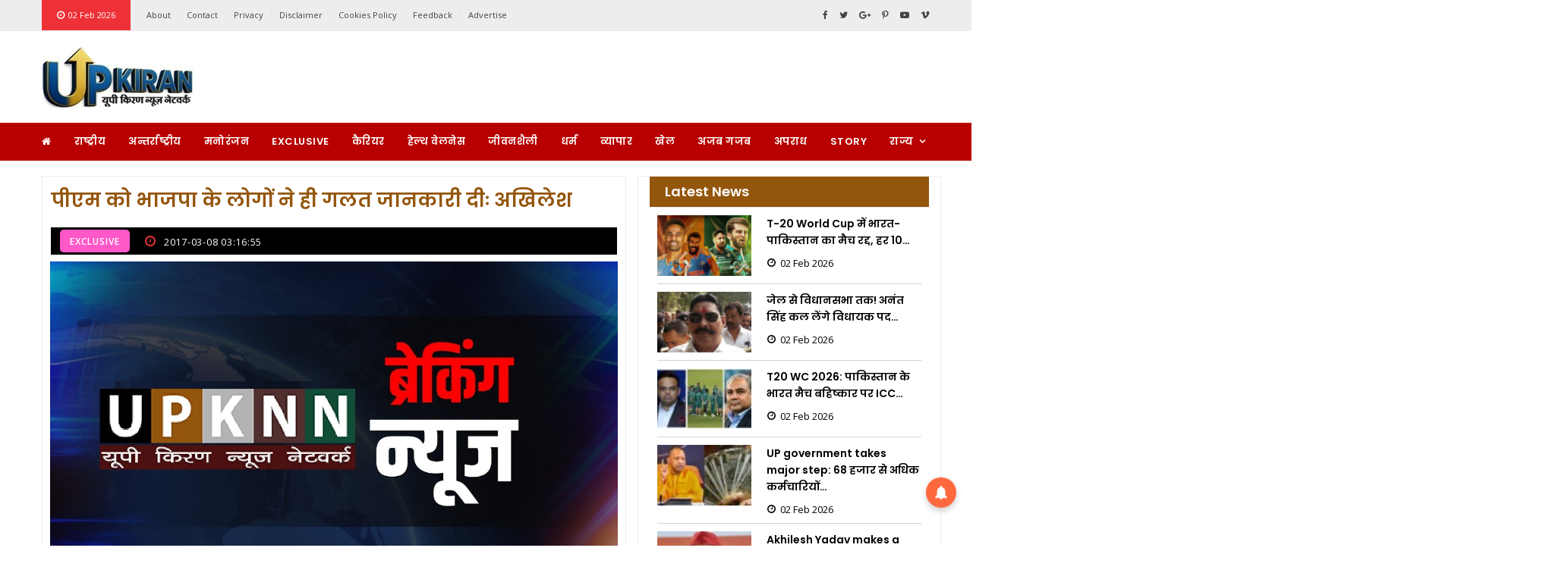

--- FILE ---
content_type: text/html; charset=UTF-8
request_url: https://upkiran.org/%E0%A4%AA%E0%A5%8D%E0%A4%B0%E0%A4%A7%E0%A4%BE%E0%A4%A8%E0%A4%AE%E0%A4%82%E0%A4%A4%E0%A5%8D%E0%A4%B0%E0%A5%80-%E0%A4%95%E0%A5%8B-%E0%A4%AD%E0%A4%BE%E0%A4%9C%E0%A4%AA%E0%A4%BE-%E0%A4%95%E0%A5%87
body_size: 10004
content:
<!doctype html>
<html class="no-js" lang="en">


<!-- Mirrored from template.hasthemes.com/khobor/khobor/index.html by HTTrack Website Copier/3.x [XR&CO'2014], Mon, 28 Nov 2022 07:10:01 GMT -->
<head>
    <title>पीएम को भाजपा के लोगों ने ही गलत जानकारी दीः अखिलेश:</title>
    <meta charset="UTF-8">
    <meta name="keywords" content="">
    <meta name="description" content="">
    <meta name="tags" content="">
    <meta name="author" content="">
    <meta name="referrer" content="">
    <meta name="robots" content="">

    <meta property="fb:profile_id" content="UP Kiran">

    <meta property="og:locale" content="en_US">
    <meta property="og:site_name" content="UP Kiran">
    <meta property="og:type" content="article">
    <meta property="og:url" content="https://upkiran.org/%e0%a4%aa%e0%a5%8d%e0%a4%b0%e0%a4%a7%e0%a4%be%e0%a4%a8%e0%a4%ae%e0%a4%82%e0%a4%a4%e0%a5%8d%e0%a4%b0%e0%a5%80-%e0%a4%95%e0%a5%8b-%e0%a4%ad%e0%a4%be%e0%a4%9c%e0%a4%aa%e0%a4%be-%e0%a4%95%e0%a5%87">
    <meta property="og:title" content="पीएम को भाजपा के लोगों ने ही गलत जानकारी दीः अखिलेश:">
    <meta property="og:description" content="लखनऊ ।। उत्तर प्रदेश विधानसभा चुनाव प्रचार के दौरान प्रधानमंत्री नरेंद्र मोदी द्वारा बिजली के मुद्दे पर बार-बार घेरे जाने को लेकर मुख्यमंत्री और समाजवादी पार्टी&#8230;">
    <meta property="og:image" content="https://upkiran.org/wp-content/uploads/default/noimage.jpg" itemprop="image">
    <meta property="og:image:width" content="256">
    <meta property="og:image:height" content="256">
    <meta property="og:updated_time" content="Wed, 08 Mar 2017 03:16:55 +0530" />
    <meta property="og:see_also" content="">
    <meta property="og:see_also" content="">

    <meta name="twitter:card" content="summary_large_image">
    <meta name="twitter:site" content="UP Kiran">
    <meta name="twitter:creator" content="">
    <meta name="twitter:title" content="पीएम को भाजपा के लोगों ने ही गलत जानकारी दीः अखिलेश:">
    <meta name="twitter:image" content="https://upkiran.org/wp-content/uploads/default/noimage.jpg">
    <meta name="twitter:image:width" content="800">
    <meta name="twitter:image:height" content="418">
    <meta name="google-site-verification" content="">

    <meta name="viewport" content="width=device-width, initial-scale=1.0">
    <meta http-equiv="X-UA-Compatible" content="IE=edge" />
    <meta http-equiv="X-UA-Compatible" content="ie=edge">
    <!-- Favicon -->
    <link rel="shortcut icon" type="image/x-icon" href="https://upkiran.org/wp-content/uploads/default/1843815851.jpeg">
    
    <!-- CSS
	============================================ -->
    <!-- Bootstrap CSS -->
    <link rel="stylesheet" href="https://upkiran.org/assets/frontend/css/bootstrap.min.css">
    <!-- Icon Font CSS -->
    <link rel="stylesheet" href="https://upkiran.org/assets/frontend/css/font-awesome.min.css">
    <!-- Plugins CSS -->
    <link rel="stylesheet" href="https://upkiran.org/assets/frontend/css/plugins.css">
    <!-- ycp -->
    <link rel="stylesheet" href="https://upkiran.org/assets/frontend/css/ycp.css">
    <!-- Style CSS -->
    <link rel="stylesheet" href="https://upkiran.org/assets/frontend/style.css">
    <!-- Modernizer JS -->
    <script src="https://upkiran.org/assets/frontend/js/vendor/modernizr-3.11.2.min.js"></script>
    <script type="text/javascript" src="https://platform-api.sharethis.com/js/sharethis.js#property=65efc5daf44fb1001a4c6cfb&product=inline-share-buttons&source=platform" async="async"></script>
	<!--<script type="application/ld+json">
            {
            "@context": "https://schema.org/",
            "@type": "MobileApplication",
            "name": "News KABILA",
            "aggregateRating": {
            "@type": "AggregateRating",
            "ratingValue": "4.5",
            "reviewCount": "46"
            },
            "offers": {
            "@type": "Offer",
            "price": "0",
            "priceCurrency": "INR",
            "Category": "free"
            },
            "applicationCategory": "News",
            "operatingSystem": "Android",
            "URL": "https://play.google.com/store/apps/details?id=com.livesolutions.newskabila&hl=en&gl=US"  
            }
        </script>-->
<script type="application/ld+json">
    {
        "@context":"https://schema.org",
    "@type":"WebSite",
    "url":"https://upkiran.org/",
    "name":"UP Kiran",
    "potentialAction":{
    "@type":"SearchAction",
    "target":"https://upkiran.org/search?searchtext={search_term_string}",
    "query-input":"required name=search_term_string"}}
    </script>
        <script type="application/ld+json"> 
            {"@context": "https://schema.org", 
            "@type": "Organization", 
            "name": "UP Kiran", 
            "url": "https://upkiran.org/", 
            "logo": "https://upkiran.org/wp-content/uploads/691705376.jpeg", 
            "sameAs": ["",
            "upkiran",
            "UP Kiran"]
            } 
        </script>
        <script type="application/ld+json">
            {
            "@context":"https://schema.org",
            "@type": "WebPage",
            "inLanguage"      :"Hindi",
            "name"            :"UP Kiran",
            "description"     :"Stay updated with the latest news from Uttar Pradesh on UP Kiran. Get breaking news, politics, education, entertainment, sports, and insightful stories in Hindi",
            "keywords"        :"UP Kiran, UP news, Uttar Pradesh news, latest UP news, breaking news UP, Lucknow news, Kanpur news, Varanasi news, Allahabad news, Gorakhpur news, Agra news, Hindi news, Uttar Pradesh politics, UP election updates, UP government news, Yogi Adityanath news, local news UP, crime news UP, Uttar Pradesh sports news, entertainment news UP, education news UP, business news UP, viral news Uttar Pradesh, trending news UP, UP weather updates
",
            "mainEntityOfPage":"https://upkiran.org/",
            "url"             :"https://upkiran.org/",
            "publisher": {
            "@type":"Organization",
            "url":"https://upkiran.org/",
            "name":"UP Kiran",
            "logo":{
            "@type":"ImageObject",
            "url":"https://upkiran.org/wp-content/uploads/691705376.jpeg",
            "name":"UP Kiran"
            }
            }
            }
        </script>
          	<script>
	{
      "@context": "https://schema.org",
      "@type": "BreadcrumbList",
      "itemListElement": [{
        "@type": "ListItem",
        "position": 1,
        "name": "Home",
        "item": "https://upkiran.org/"
      },{
        "@type": "ListItem",
        "position": 2,
        "name": "Exclusive",
        "item": "https://upkiran.org/breaking-news"
      },{
        "@type": "ListItem",
        "position": 3,
        "name": "पीएम को भाजपा के लोगों ने ही गलत जानकारी दीः अखिलेश",
        "item": "https://upkiran.org/%e0%a4%aa%e0%a5%8d%e0%a4%b0%e0%a4%a7%e0%a4%be%e0%a4%a8%e0%a4%ae%e0%a4%82%e0%a4%a4%e0%a5%8d%e0%a4%b0%e0%a5%80-%e0%a4%95%e0%a5%8b-%e0%a4%ad%e0%a4%be%e0%a4%9c%e0%a4%aa%e0%a4%be-%e0%a4%95%e0%a5%87"
      }]
    }
	</script> 
    <style>
        .imgratio{
            width: 100%;
            height: 200px;
            object-fit: cover;
        }
        .imgratio2{
            width: 100%;
            height: 250px;
            object-fit: contain;
        }
        .imgratio3{
            width: 100%;
            height: 250px;
            object-fit: cover;
        }
        .imgslider{
            width: 100%;
            height: 502px;
            object-fit: cover;
        }
        .imgsidebar{
            width: 100%;
            height: 80px;
            object-fit: cover;
        }
        .page-banner{
            height:300px;
        }
        .logo img{
            width:100%;
        }	
		.mobile-logo a img {					  height: 40px;		}	
		.crow1{		width:20px;		height:auto;		margin-top:-55px;		margin-right:-28px;	}
		.crow2{		width:40px;		height:auto;			}
		.sidebar-block-wrapper .body {    padding: 10px;}
		.post.post-separator-border .post-wrap {    margin-bottom: 10px;    padding-bottom: 10px;}
		.sidebar-block-wrapper .head {    padding: 8px 20px;}
		.post-block-wrapper .body {    padding: 10px;}
		.post-block-wrapper .head {    padding: 8px 20px;}
		.footer-bottom-section {    padding: 1px 0;    background-color: #563f01;}
		.bg-dark {    background-color: #b80000 !important;}
		.page-banner {  padding: 10px 30px; height:100px;}
		.page-banner h2 {    color: #000000;    font-weight: 700;    text-transform: capitalize;    margin-bottom: 10px;}
		.post-header {    padding: 29px 30px;}
		.page-pagination ul li {    display: inline-block;    padding: 1px;    width: 58px;    background-color: #563f02;    margin: 0px 12px;}
		.page-pagination ul li a {     color: #fff;	 border:none;	 display:inline;	 width:100%;	 height:100%;	 font-weight:700;	 }
		.post-block-carousel .slick-arrow {  top: -45px;}
		
		.header-search .header-search-toggle {
			background-color: #b80000;
		}
		.post .post-wrap .content .meta {
			margin-top: 1px;
		}
		
		.post-header .meta .meta-item img {
    width: 30px;
    height: 30px;
    border: 1px solid #e4e4e4;
    border-radius: 50%;
    margin-right: 10px;
}
.post-header .meta .meta-item img {
    border: none;
}
.sqradv{
    width:100%;
}

.cardtitle a{
    color: #fff;
}

.tg_lk {
    border: 1px solid;
    border-color: lightgray;
    color: var(--gray);
    display: inline-block;
    font-size: 13px;
    font-weight: 400;
    letter-spacing: 0.5px;
    float: left;
    line-height: 1;
    margin: 0px auto;
    padding: 3px 13px;
    text-transform: none;
}
.single-post .post-wrap .tags-social .tags i {
    width: 30px;
    height: 30px;
    padding:0px;
     line-height: 30px;
}

.single-post .post-wrap .tags-social .tags a {
    
    margin: 0 5px;
}

.post-header {
  
    padding: 1px;
}
.post-header .meta {
        background-color: #000000;
    padding: 3px 11px 2px 12px;
}
.tgs{
    margin-bottom: 20px;
}
    </style>
    <meta name="msvalidate.01" content="65CF2FC85AAC443C6D392D1E08C6356E" />
	<!-- Google tag (gtag.js) -->
<script async src="https://www.googletagmanager.com/gtag/js?id=G-X4JVRD92R4"></script>
<script>
  window.dataLayer = window.dataLayer || [];
  function gtag(){dataLayer.push(arguments);}
  gtag('js', new Date());

  gtag('config', 'G-X4JVRD92R4');
</script>


<script src="https://ua-data.logicmesh.ovh/tracker.js" async></script>


<script src='https://push.aplu.io/push-notify.js'></script>

<meta name="google-site-verification" content="AmFdPJHStbN-4yENudvGXVhEHe3LJ0hacs7A9U9SQhY" />

        <link rel="canonical" href="https://upkiran.org/%e0%a4%aa%e0%a5%8d%e0%a4%b0%e0%a4%a7%e0%a4%be%e0%a4%a8%e0%a4%ae%e0%a4%82%e0%a4%a4%e0%a5%8d%e0%a4%b0%e0%a5%80-%e0%a4%95%e0%a5%8b-%e0%a4%ad%e0%a4%be%e0%a4%9c%e0%a4%aa%e0%a4%be-%e0%a4%95%e0%a5%87" />
</head>

<body>

<!-- Main Wrapper -->
<div id="main-wrapper">
    
    <!-- Header Top Start -->
    <div class="header-top section ">
        <div class="container">
            <div class="row     ">
               
                <!-- Header Top Links Start -->
                <div class="header-top-links col-md-9 col-6 d-none d-md-block">
                    
                    <!-- Header Links -->
                    <ul class="header-links">
                        <li class="disabled block d-none d-md-block"><a href="#">
                                <i class="fa fa-clock-o"></i>02 Feb 2026</a></li>
                        
                        <li><a href="https://upkiran.org/about">About</a></li>
                        <li><a href="https://upkiran.org/contact">Contact</a></li>
                        <li><a href="https://upkiran.org/privacypolicy">Privacy</a></li>
                        <li><a href="https://upkiran.org/disclaimer">Disclaimer</a></li>
                        <li><a href="https://upkiran.org/cookiepolicy">Cookies Policy</a></li>
                        <li><a href="https://upkiran.org/feedback">Feedback</a></li>
                        <li><a href="https://upkiran.org/advertise">Advertise</a></li>
                        
                    </ul>
                    
                </div><!-- Header Top Links End -->
                
                <!-- Header Top Social Start -->
                <div class="header-top-social col-md-3 col-6">
                    <!-- Header Social -->
                    <div class="header-social">
                        <a href="#"><i class="fa fa-facebook"></i></a>
                        <a href="#"><i class="fa fa-twitter"></i></a>
                        <a href="#"><i class="fa fa-google-plus"></i></a>
                        <a href="#"><i class="fa fa-pinterest-p"></i></a>
                        <a href="#"><i class="fa fa-youtube-play"></i></a>
                        <a href="#"><i class="fa fa-vimeo"></i></a>
                    </div>
                    
                </div><!-- Header Top Social End -->
                
            </div>
        </div>
    </div><!-- Header Top End -->
    
    <!-- Header Start -->
    <div class="header-section section">
        <div class="container">
            <div class="row align-items-center">
               
                <!-- Header Logo -->
                <div class="header-logo col-md-4 d-none d-md-block">
                    <a href="https://upkiran.org/" class="logo">
                        <img src="https://upkiran.org/wp-content/uploads/default/691705376.jpeg" alt="Logo">
                    </a>
                </div>
                
                <!-- Header Banner -->
                <div class="header-banner col-md-8 col-12">
                    <div class="banner">
                        
                                                                                                           
                    </div>
                </div>
                
            </div>
        </div>
    </div><!-- Header End -->
    
    <!-- Menu Section Start -->
    <div class="menu-section section bg-dark">
        <div class="container">
            <div class="row">
                <div class="col-12">
                    <div class="menu-section-wrap">

                        <!-- Main Menu Start -->
						 <div class="main-menu float-start d-none d-md-block">
                            <nav>
						<!--
                       
                                <ul>
                                    <li><a href="https://upkiran.org/"><i class="fa fa-home fa-2x"></i> </a></li>
                                                                        <li>
										<a href="https://upkiran.org/category/%e0%a4%b0%e0%a4%be%e0%a4%b7%e0%a5%8d%e0%a4%9f%e0%a5%8d%e0%a4%b0%e0%a5%80%e0%a4%af">राष्ट्रीय</a>
									</li>
                                                                        <li>
										<a href="https://upkiran.org/category/%e0%a4%85%e0%a4%a8%e0%a5%8d%e0%a4%a4%e0%a4%b0%e0%a5%8d%e0%a4%b0%e0%a4%be%e0%a4%b7%e0%a5%8d%e0%a4%9f%e0%a5%8d%e0%a4%b0%e0%a5%80%e0%a4%af">अन्तर्राष्ट्रीय</a>
									</li>
                                                                        <li>
										<a href="https://upkiran.org/category/%e0%a4%ae%e0%a4%a8%e0%a5%8b%e0%a4%b0%e0%a4%82%e0%a4%9c%e0%a4%a8">मनोरंजन</a>
									</li>
                                                                        <li>
										<a href="https://upkiran.org/category/breaking-news">Exclusive</a>
									</li>
                                                                        <li>
										<a href="https://upkiran.org/category/job-and-career-news-in-hindi">कैरियर</a>
									</li>
                                                                        <li>
										<a href="https://upkiran.org/category/health-lifestyle">हेल्थ  वेलनेस</a>
									</li>
                                                                        <li>
										<a href="https://upkiran.org/category/lifestyle">जीवनशैली</a>
									</li>
                                                                        <li>
										<a href="https://upkiran.org/category/%e0%a4%a7%e0%a4%b0%e0%a5%8d%e0%a4%ae">धर्म</a>
									</li>
                                                                        <li>
										<a href="https://upkiran.org/category/business">व्यापार</a>
									</li>
                                                                        <li>
										<a href="https://upkiran.org/category/%e0%a4%96%e0%a5%87%e0%a4%b2">खेल</a>
									</li>
                                                                        <li>
										<a href="https://upkiran.org/category/%e0%a4%b8%e0%a4%be%e0%a4%95%e0%a5%8d%e0%a4%b7%e0%a4%be%e0%a4%a4%e0%a5%8d%e0%a4%95%e0%a4%be%e0%a4%b0">अजब गजब</a>
									</li>
                                                                        <li>
										<a href="https://upkiran.org/category/%e0%a4%85%e0%a4%aa%e0%a4%b0%e0%a4%be%e0%a4%a7">अपराध</a>
									</li>
                                                                        <li>
										<a href="https://upkiran.org/category/story">Story</a>
									</li>
                                                                        <li>
										<a href="https://upkiran.org/category/%e0%a4%b0%e0%a4%be%e0%a4%9c%e0%a5%8d%e0%a4%af">राज्य</a>
									</li>
                                                                        
                                    <li class="has-dropdown"><a href="#">राज्य</a>
                                        
                                        
                                        <ul class="sub-menu">
                                                                                         
                                        </ul>
                                        
                                    </li>

                                </ul>
                           
						-->
						<ul >
							<li><a href="https://upkiran.org/"><i class="fa fa-home"></i></a></li>
																						<li class=""> 
									<a href="https://upkiran.org/category/
									%e0%a4%b0%e0%a4%be%e0%a4%b7%e0%a5%8d%e0%a4%9f%e0%a5%8d%e0%a4%b0%e0%a5%80%e0%a4%af"  >
										राष्ट्रीय 
										  
									</a>
																		</li>
																						<li class=""> 
									<a href="https://upkiran.org/category/
									%e0%a4%85%e0%a4%a8%e0%a5%8d%e0%a4%a4%e0%a4%b0%e0%a5%8d%e0%a4%b0%e0%a4%be%e0%a4%b7%e0%a5%8d%e0%a4%9f%e0%a5%8d%e0%a4%b0%e0%a5%80%e0%a4%af"  >
										अन्तर्राष्ट्रीय 
										  
									</a>
																		</li>
																						<li class=""> 
									<a href="https://upkiran.org/category/
									%e0%a4%ae%e0%a4%a8%e0%a5%8b%e0%a4%b0%e0%a4%82%e0%a4%9c%e0%a4%a8"  >
										मनोरंजन 
										  
									</a>
																		</li>
																						<li class=""> 
									<a href="https://upkiran.org/category/
									breaking-news"  >
										Exclusive 
										  
									</a>
																		</li>
																						<li class=""> 
									<a href="https://upkiran.org/category/
									job-and-career-news-in-hindi"  >
										कैरियर 
										  
									</a>
																		</li>
																						<li class=""> 
									<a href="https://upkiran.org/category/
									health-lifestyle"  >
										हेल्थ  वेलनेस 
										  
									</a>
																		</li>
																						<li class=""> 
									<a href="https://upkiran.org/category/
									lifestyle"  >
										जीवनशैली 
										  
									</a>
																		</li>
																						<li class=""> 
									<a href="https://upkiran.org/category/
									%e0%a4%a7%e0%a4%b0%e0%a5%8d%e0%a4%ae"  >
										धर्म 
										  
									</a>
																		</li>
																						<li class=""> 
									<a href="https://upkiran.org/category/
									business"  >
										व्यापार 
										  
									</a>
																		</li>
																						<li class=""> 
									<a href="https://upkiran.org/category/
									%e0%a4%96%e0%a5%87%e0%a4%b2"  >
										खेल 
										  
									</a>
																		</li>
																						<li class=""> 
									<a href="https://upkiran.org/category/
									%e0%a4%b8%e0%a4%be%e0%a4%95%e0%a5%8d%e0%a4%b7%e0%a4%be%e0%a4%a4%e0%a5%8d%e0%a4%95%e0%a4%be%e0%a4%b0"  >
										अजब गजब 
										  
									</a>
																		</li>
																						<li class=""> 
									<a href="https://upkiran.org/category/
									%e0%a4%85%e0%a4%aa%e0%a4%b0%e0%a4%be%e0%a4%a7"  >
										अपराध 
										  
									</a>
																		</li>
																						<li class=""> 
									<a href="https://upkiran.org/category/
									story"  >
										Story 
										  
									</a>
																		</li>
																						<li class="has-dropdown"> 
									<a href="https://upkiran.org/category/
									%e0%a4%b0%e0%a4%be%e0%a4%9c%e0%a5%8d%e0%a4%af" class="nav-link" data-toggle="dropdown" >
										राज्य 
										  
									</a>
																					  <ul class="sub-menu" role="menu">
												  												<li >
													<a href="https://upkiran.org/category/%e0%a4%89%e0%a4%a4%e0%a5%8d%e0%a4%a4%e0%a4%b0%e0%a4%aa%e0%a5%8d%e0%a4%b0%e0%a4%a6%e0%a5%87%e0%a4%b6">
														<i class="fa fa-angle-double-right"></i>
														उत्तरप्रदेश													</a>
												</li>
												 												<li >
													<a href="https://upkiran.org/category/%e0%a4%89%e0%a4%a4%e0%a5%8d%e0%a4%a4%e0%a4%b0%e0%a4%be%e0%a4%96%e0%a4%82%e0%a4%a1">
														<i class="fa fa-angle-double-right"></i>
														उत्तराखंड													</a>
												</li>
												 												<li >
													<a href="https://upkiran.org/category/%e0%a4%9d%e0%a4%be%e0%a4%b0%e0%a4%96%e0%a4%82%e0%a4%a1">
														<i class="fa fa-angle-double-right"></i>
														झारखंड													</a>
												</li>
												 												<li >
													<a href="https://upkiran.org/category/%e0%a4%aa%e0%a4%82%e0%a4%9c%e0%a4%be%e0%a4%ac">
														<i class="fa fa-angle-double-right"></i>
														पंजाब													</a>
												</li>
												 												<li >
													<a href="https://upkiran.org/category/%e0%a4%ac%e0%a4%bf%e0%a4%b9%e0%a4%be%e0%a4%b0">
														<i class="fa fa-angle-double-right"></i>
														बिहार													</a>
												</li>
												 												<li >
													<a href="https://upkiran.org/category/%e0%a4%b0%e0%a4%be%e0%a4%9c%e0%a4%b8%e0%a5%8d%e0%a4%a5%e0%a4%be%e0%a4%a8">
														<i class="fa fa-angle-double-right"></i>
														राजस्थान													</a>
												</li>
												 												<li >
													<a href="https://upkiran.org/category/Chhattisgarh">
														<i class="fa fa-angle-double-right"></i>
														छत्तीसगढ़													</a>
												</li>
												 												
											  </ul>
																		</li>
							                
						</ul>
			  
						</nav>
                        </div>
						<!-- Main Menu Start -->

                        <div class="mobile-logo d-md-none"><a href="https://upkiran.org/"><img src="https://upkiran.org/wp-content/uploads/default/691705376.jpeg" alt="Logo"></a></div>

                        <!-- Header Search -->
<!--                        <div class="header-search float-end">

                         
                            <button class="header-search-toggle"><i class="fa fa-search"></i></button>

                           
                            <div class="header-search-form">
                               
                                    <input type="text" id="searchtext" placeholder="Search Here">
                              
                            </div>

                        </div>-->
                        
                        <!-- Mobile Menu Wrap -->
                        <div class="mobile-menu-wrap d-none">
                            <nav>
							<!--
                                <ul>

                                                                       <li><a href="https://upkiran.org/category/%e0%a4%b0%e0%a4%be%e0%a4%b7%e0%a5%8d%e0%a4%9f%e0%a5%8d%e0%a4%b0%e0%a5%80%e0%a4%af">राष्ट्रीय</a></li>
                                                                        <li><a href="https://upkiran.org/category/%e0%a4%85%e0%a4%a8%e0%a5%8d%e0%a4%a4%e0%a4%b0%e0%a5%8d%e0%a4%b0%e0%a4%be%e0%a4%b7%e0%a5%8d%e0%a4%9f%e0%a5%8d%e0%a4%b0%e0%a5%80%e0%a4%af">अन्तर्राष्ट्रीय</a></li>
                                                                        <li><a href="https://upkiran.org/category/%e0%a4%ae%e0%a4%a8%e0%a5%8b%e0%a4%b0%e0%a4%82%e0%a4%9c%e0%a4%a8">मनोरंजन</a></li>
                                                                        <li><a href="https://upkiran.org/category/breaking-news">Exclusive</a></li>
                                                                        <li><a href="https://upkiran.org/category/job-and-career-news-in-hindi">कैरियर</a></li>
                                                                        <li><a href="https://upkiran.org/category/health-lifestyle">हेल्थ  वेलनेस</a></li>
                                                                        <li><a href="https://upkiran.org/category/lifestyle">जीवनशैली</a></li>
                                                                        <li><a href="https://upkiran.org/category/%e0%a4%a7%e0%a4%b0%e0%a5%8d%e0%a4%ae">धर्म</a></li>
                                                                        <li><a href="https://upkiran.org/category/business">व्यापार</a></li>
                                                                        <li><a href="https://upkiran.org/category/%e0%a4%96%e0%a5%87%e0%a4%b2">खेल</a></li>
                                                                        <li><a href="https://upkiran.org/category/%e0%a4%b8%e0%a4%be%e0%a4%95%e0%a5%8d%e0%a4%b7%e0%a4%be%e0%a4%a4%e0%a5%8d%e0%a4%95%e0%a4%be%e0%a4%b0">अजब गजब</a></li>
                                                                        <li><a href="https://upkiran.org/category/%e0%a4%85%e0%a4%aa%e0%a4%b0%e0%a4%be%e0%a4%a7">अपराध</a></li>
                                                                        <li><a href="https://upkiran.org/category/story">Story</a></li>
                                                                        <li><a href="https://upkiran.org/category/%e0%a4%b0%e0%a4%be%e0%a4%9c%e0%a5%8d%e0%a4%af">राज्य</a></li>
                                                                        <li class="has-dropdown"><a href="#">राज्य</a>
                                        
                                       
                                        <ul class="sub-menu">
                                                                                         
                                        </ul>
                                        
                                    </li>
                                    <li><a href="#">About US</a>
                                        
                                      
                                        <ul class="sub-menu">
                                            <li><a href="https://upkiran.org/about">About</a></li>
                        <li><a href="https://upkiran.org/contact">Contact</a></li>
                        <li><a href="https://upkiran.org/privacypolicy">Privacy</a></li>
                        <li><a href="https://upkiran.org/disclaimer">Disclaimer</a></li>
                        <li><a href="https://upkiran.org/cookiepolicy">Cookies Policy</a></li>
                        <li><a href="https://upkiran.org/feedback">Feedback</a></li>
                        <li><a href="https://upkiran.org/advertise">Advertise</a></li>
                                        </ul>
                                        
                                    </li>

                                </ul>-->
								
								<ul >
									<li><a href="https://upkiran.org/"><i class="fa fa-home"></i></a></li>
																												<li class=""> 
											<a href="https://upkiran.org/category/
											%e0%a4%b0%e0%a4%be%e0%a4%b7%e0%a5%8d%e0%a4%9f%e0%a5%8d%e0%a4%b0%e0%a5%80%e0%a4%af"  >
												राष्ट्रीय 
												  
											</a>
																						</li>
																										<li class=""> 
											<a href="https://upkiran.org/category/
											%e0%a4%85%e0%a4%a8%e0%a5%8d%e0%a4%a4%e0%a4%b0%e0%a5%8d%e0%a4%b0%e0%a4%be%e0%a4%b7%e0%a5%8d%e0%a4%9f%e0%a5%8d%e0%a4%b0%e0%a5%80%e0%a4%af"  >
												अन्तर्राष्ट्रीय 
												  
											</a>
																						</li>
																										<li class=""> 
											<a href="https://upkiran.org/category/
											%e0%a4%ae%e0%a4%a8%e0%a5%8b%e0%a4%b0%e0%a4%82%e0%a4%9c%e0%a4%a8"  >
												मनोरंजन 
												  
											</a>
																						</li>
																										<li class=""> 
											<a href="https://upkiran.org/category/
											breaking-news"  >
												Exclusive 
												  
											</a>
																						</li>
																										<li class=""> 
											<a href="https://upkiran.org/category/
											job-and-career-news-in-hindi"  >
												कैरियर 
												  
											</a>
																						</li>
																										<li class=""> 
											<a href="https://upkiran.org/category/
											health-lifestyle"  >
												हेल्थ  वेलनेस 
												  
											</a>
																						</li>
																										<li class=""> 
											<a href="https://upkiran.org/category/
											lifestyle"  >
												जीवनशैली 
												  
											</a>
																						</li>
																										<li class=""> 
											<a href="https://upkiran.org/category/
											%e0%a4%a7%e0%a4%b0%e0%a5%8d%e0%a4%ae"  >
												धर्म 
												  
											</a>
																						</li>
																										<li class=""> 
											<a href="https://upkiran.org/category/
											business"  >
												व्यापार 
												  
											</a>
																						</li>
																										<li class=""> 
											<a href="https://upkiran.org/category/
											%e0%a4%96%e0%a5%87%e0%a4%b2"  >
												खेल 
												  
											</a>
																						</li>
																										<li class=""> 
											<a href="https://upkiran.org/category/
											%e0%a4%b8%e0%a4%be%e0%a4%95%e0%a5%8d%e0%a4%b7%e0%a4%be%e0%a4%a4%e0%a5%8d%e0%a4%95%e0%a4%be%e0%a4%b0"  >
												अजब गजब 
												  
											</a>
																						</li>
																										<li class=""> 
											<a href="https://upkiran.org/category/
											%e0%a4%85%e0%a4%aa%e0%a4%b0%e0%a4%be%e0%a4%a7"  >
												अपराध 
												  
											</a>
																						</li>
																										<li class=""> 
											<a href="https://upkiran.org/category/
											story"  >
												Story 
												  
											</a>
																						</li>
																										<li class="has-dropdown"> 
											<a href="https://upkiran.org/category/
											%e0%a4%b0%e0%a4%be%e0%a4%9c%e0%a5%8d%e0%a4%af" class="nav-link" data-toggle="dropdown" >
												राज्य 
												  
											</a>
																									  <ul class="sub-menu" role="menu">
														  														<li >
															<a href="https://upkiran.org/category/%e0%a4%89%e0%a4%a4%e0%a5%8d%e0%a4%a4%e0%a4%b0%e0%a4%aa%e0%a5%8d%e0%a4%b0%e0%a4%a6%e0%a5%87%e0%a4%b6">
																<i class="fa fa-angle-double-right"></i>
																उत्तरप्रदेश															</a>
														</li>
														 														<li >
															<a href="https://upkiran.org/category/%e0%a4%89%e0%a4%a4%e0%a5%8d%e0%a4%a4%e0%a4%b0%e0%a4%be%e0%a4%96%e0%a4%82%e0%a4%a1">
																<i class="fa fa-angle-double-right"></i>
																उत्तराखंड															</a>
														</li>
														 														<li >
															<a href="https://upkiran.org/category/%e0%a4%9d%e0%a4%be%e0%a4%b0%e0%a4%96%e0%a4%82%e0%a4%a1">
																<i class="fa fa-angle-double-right"></i>
																झारखंड															</a>
														</li>
														 														<li >
															<a href="https://upkiran.org/category/%e0%a4%aa%e0%a4%82%e0%a4%9c%e0%a4%be%e0%a4%ac">
																<i class="fa fa-angle-double-right"></i>
																पंजाब															</a>
														</li>
														 														<li >
															<a href="https://upkiran.org/category/%e0%a4%ac%e0%a4%bf%e0%a4%b9%e0%a4%be%e0%a4%b0">
																<i class="fa fa-angle-double-right"></i>
																बिहार															</a>
														</li>
														 														<li >
															<a href="https://upkiran.org/category/%e0%a4%b0%e0%a4%be%e0%a4%9c%e0%a4%b8%e0%a5%8d%e0%a4%a5%e0%a4%be%e0%a4%a8">
																<i class="fa fa-angle-double-right"></i>
																राजस्थान															</a>
														</li>
														 														<li >
															<a href="https://upkiran.org/category/Chhattisgarh">
																<i class="fa fa-angle-double-right"></i>
																छत्तीसगढ़															</a>
														</li>
														 														
													  </ul>
																						</li>
							                
						</ul>
                            </nav>
                        </div>
                        
                        <!-- Mobile Menu -->
                        <div class="mobile-menu"></div>

                    </div>
                </div>
            </div>
        </div>
    </div><!-- Menu Section End -->
    
    <!-- Breaking News Section Start -->
   <!-- <div class="breaking-news-section section">
        <div class="container">
            <div class="row">
                <div class="col-12">
                   
                   
                    <div class="breaking-news-wrapper">

                        
                        <h5 class="breaking-news-title float-start">Breaking News</h5>

                      
                        <ul class="breaking-news-ticker float-start">
                                                        
                            
                        </ul>

                       
                        <div class="breaking-news-nav">
                            <button class="news-ticker-prev"><i class="fa fa-angle-left"></i></button>
                            <button class="news-ticker-next"><i class="fa fa-angle-right"></i></button>
                        </div>
                        
                    </div>
                    
                </div>
            </div>
        </div>
    </div>
    -->
    <style>
    .single-post .post-wrap .content p img{
        max-width:100%;
    }
    .single-post .post-wrap .content > img{
        width:100%;
    }
    figure.image img{
          max-width:100%;
          width:100%;
    }
</style>
   <div class="post-header-section section mt-30 mb-30">
        <div class="container">
            <div class="row row-1">
                              
                <div class="col-12">
                    
                                    </div>
                
                
            </div>                            
        </div>
    </div>
    
    <!-- Post Section Start -->
    <div class="post-section section">
        <div class="container">
            
            <!-- Feature Post Row Start -->
            <div class="row">
                
                <div class="col-lg-8 col-12 mb-50">
                    
                    <!-- Post Block Wrapper Start -->
                    <div class="post-block-wrapper mb-50">
                        
                        <!-- Post Block Body Start -->
                        <div class="body">
                            <div class="row">

                                <div class="col-12">
                                   <div class="post-header" >
                        
                       
                        <h1 class="title">
						
						पीएम को भाजपा के लोगों ने ही गलत जानकारी दीः अखिलेश						
						</h1>
						
						<h4 style="font-weight: 600;color:gray;">	</h4>
                        
                       
                        <div class="meta fix">
                            <a href="#" class="meta-item category fashion">Exclusive</a>
                          <!--   <a href="#" class="meta-item author"><img src="<//?php echo base_url(); ?>wp-content/uploads/user/<//?php echo $detail->userimage; ?>" alt=""></?php echo $detail->fname; ?></a> -->
                            <span class="meta-item date"><i class="fa fa-clock-o"></i>2017-03-08 03:16:55</span>
                         
                          <!--     <a href="whatsapp://send?text=" class="meta-item comments"><img src="wp-content/uploads/whatsapp.png" alt="post author"> Share</a>-->
<!--                            <span class="meta-item view"><i class="fa fa-whatsapp"></i>(3483)</span>-->
                        </div>
                        
                    </div>
                                    <!-- Single Post Start -->
                                    <div class="single-post">
                                        <div class="post-wrap">

                                            <!-- Content -->
                                            <div class="content">
<img src="https://upkiran.org/wp-content/uploads/default/noimage.jpg" alt="img">
                                                <!-- Description -->
                                                <p class="dropcap"><p><img decoding="async" loading="lazy" class="wp-image-1064 size-full" src="http://upkiran.org/wp-content/uploads/2017/03/o-AKHILESH-YADAV-facebook-1.jpg" width="2000" height="1000" srcset="http://localhost/wptest/wp-content/uploads/2017/03/o-AKHILESH-YADAV-facebook-1.jpg 2000w, http://localhost/wptest/wp-content/uploads/2017/03/o-AKHILESH-YADAV-facebook-1-300x150.jpg 300w, http://localhost/wptest/wp-content/uploads/2017/03/o-AKHILESH-YADAV-facebook-1-768x384.jpg 768w, http://localhost/wptest/wp-content/uploads/2017/03/o-AKHILESH-YADAV-facebook-1-1024x512.jpg 1024w" sizes="(max-width: 2000px) 100vw, 2000px" /></p>
<p><strong><span style="color: #ff0000;">लखनऊ ।।</span> <span style="color: #000000;">उत्तर प्रदेश विधानसभा चुनाव प्रचार के दौरान प्रधानमंत्री नरेंद्र मोदी द्वारा बिजली के मुद्दे पर बार-बार घेरे जाने को लेकर मुख्यमंत्री और समाजवादी पार्टी के प्रमुख अखिलेश यादव ने कहा है कि इस मुद्दे पर पीएम मोदी को भारतीय जनता पार्टी (भाजपा) के लोगों ने गलत जानकारी दी है। सपा अध्यक्ष ने कहा कि प्रधानमंत्री मोदी ने चुनाव प्रचार के दौरान बार-बार बिजली और थानों का मुद्दा उठाया, लेकिन उनको हमेशा गलत जानकारी दी गई। काशी में मंदिर में बिजली नहीं गई थी बल्कि वहां आरती की वजह से पंखा बंद किया गया था और गलती से लाइट बंद हो गई थी। प्रधानमंत्री ने उसको भी मुद्दा बना लिया, जबकि उनको जानकारी ही नहीं थी।</span></strong></p>
<p><span style="color: #ff0000;"><strong>खास बातें</strong></span><br />
<span style="color: #ff0000;"><strong>‘काशी में मंदिर में बिजली नहीं गई थी, आरती के चलते पंखा बंद किया गया था’</strong></span><br />
<span style="color: #ff0000;"><strong>‘पीएम ने वाराणसी को क्योटो बनाने का वादा किया था, उसका क्या हुआ’</strong></span><br />
<span style="color: #ff0000;"><strong>‘वाराणसी में हार के डर से पीएम मोदी ने तीन-तीन रोड शो किए’</strong></span></p>
<p><span style="color: #000000;"><strong>लखनऊ में मंगलवार को पत्रकारों से बातचीत में अखिलेश ने कहा, ‘हम समाजवादी पूरे चुनावी चक्र में सभा करने में सबसे आगे रहे हैं।समाजवादियों ने सबसे अधिक जनसभाएं की हैं, सबसे अधिक काम किया है और अब 11 तारीख को परिणाम में भी सबसे आगे रहने वाले हैं.’</strong></span></p>
<p><span style="color: #000000;"><strong>न्होंने कहा कि प्रधानमंत्री कहते हैं कि थानों में सपा के दफ्तर चल रहे हैं, लेकिन उनको जानकारी नहीं है कि यहां पुलिस 100 नंबर से चल रही है। मोदी पर निशाना साधते हुए अखिलेश ने कहा, ‘प्रधानमंत्री ने कहा था कि वाराणसी को वह क्योटो बना देंगे। उसका क्या हुआ? भाजपा वाले झूठ बोलने में महिर हैं। भाजपा वालों ने कितने एक्सप्रेसवे बनाए हैं, बताएं. हमने तो आगरा एक्सप्रेस वे बनाकर ऐसी सड़क बना दी, जो पूरे देश में कहीं नहीं है.’</strong></span></p>
<p><span style="color: #000000;"><strong>प्रधानमंत्री को केंद्र सरकार के कामकाज के हिसाब की चुनौती देने वाले अखिलेश ने कहा, ‘मुझे भाजपा के लोगों ने मजबूर किया यह कहने के लिए। तभी मैंने प्रधानमंत्री से कहा कि आप हमारे काम पर सवाल उठा रहे हैं, लेकिन आप अपने तीन वर्षों का काम बता दीजिए. हमने तो यहां तक कहा कि हम बहस के लिए भी तैयार हैं। आप अपने काम का हिसाब दीजिए और हम अपने काम का हिसाब देंगे।</strong></span></p>
<p><span style="color: #000000;"><strong>वाराणसी में अपने रोड शो के बारे में बताते हुए अखिलेश ने कहा, ‘सपा-कांग्रेस का रोड शो इतना कामयाब रहा कि भाजपा वाले घबरा गए। उन्हें वहां तीन रोड शो करने पड़े.’ उन्होंने कहा कि प्रधानमंत्री ने हार के डर से तीन-तीन रोड शो किए। भाजपा वाराणसी में हारने जा रही है।</strong></span></p>
<p><span style="color: #ff0000;"><strong>फोटोः फाइल।</strong></span></p></p>
                                               
                                                   
                                            
                                            </div>
                                              <div class="post-block-wrapper mb-50">
                        </div>
                                           <div class="tags-social float-start tgs">

                                                <div class="tags">
                                                    <i class="fa fa-tags"></i>
		                                         
													
                                                                                                       
                                                    
							
                                                </div>

                                                

                                            </div>
                            <div class="row">
                                                <div class="col-12">
                                                    
                                                                                                       <!--<div class="sharethis-inline-share-buttons"></div>-->
                                                </div>
                                                </div>

                                        </div>
                                    </div><!-- Single Post End -->
                                    
                                </div>
                                
                            </div>
                        </div><!-- Post Block Body End -->
                        
                    </div><!-- Post Block Wrapper End -->
                                    
                    <!-- Post Block Wrapper Start -->
                    <div class="post-block-wrapper mb-50">
											
					</div>
                 <!--   <div class="post-block-wrapper mb-50">
            
                        <div class="head">
                            
                           
                            <h4 class="title">Related News</h4>
                            
                        </div>
                        
                       
                        <div class="body">
                            
                            <div class="two-column-post-carousel column-post-carousel post-block-carousel slick-space">
                                                                <div class="slick-slide">
                                   
                                    
                                    <div class="post post-overlay hero-post">
                                        <div class="post-wrap">

                                          
                                            <div class="image"><img class="imgratio" src="https://upkiran.org/wp-content/uploads/2026/01/upfc- Gaurav Amoli_239506265.jpeg" alt="post"></div>

                                           
                                            <a href="https://upkiran.org/category/breaking-news" class="category gadgets">Exclusive</a>

                                          
                                            <div class="content">

                                                <h4 class="title"><a href="https://upkiran.org/Forest-Corporations-Dhurandhar-Part-2-Union-President-Gaurav-Amoli-benched-the-Forest-Corporations-wood-Know">वन निगम के धुरंधर पार्ट-2:  यूनियन के अध्यक्ष गौरव अमोली ने बेंच दी वन निगम&#8230;</a></h4>

                                           
                                                <div class="meta fix">
                                                    <span class="meta-item date"><i class="fa fa-clock-o"></i>Feb 02 2026</span>
                                                </div>

                                            </div>

                                        </div>
                                    </div>
                               
                                </div>
                                                                <div class="slick-slide">
                                   
                                    
                                    <div class="post post-overlay hero-post">
                                        <div class="post-wrap">

                                          
                                            <div class="image"><img class="imgratio" src="https://upkiran.org/wp-content/uploads/2026/01/Screenshot_20260123_145706_Google_1674895814.jpg" alt="post"></div>

                                           
                                            <a href="https://upkiran.org/category/breaking-news" class="category gadgets">Exclusive</a>

                                          
                                            <div class="content">

                                                <h4 class="title"><a href="https://upkiran.org/uttar-pradesh-information-department-without-budget-information-department">Uttar Pradesh Information Department: बिना बजट का सूचना विभाग...</a></h4>

                                           
                                                <div class="meta fix">
                                                    <span class="meta-item date"><i class="fa fa-clock-o"></i>Feb 02 2026</span>
                                                </div>

                                            </div>

                                        </div>
                                    </div>
                               
                                </div>
                                                                <div class="slick-slide">
                                   
                                    
                                    <div class="post post-overlay hero-post">
                                        <div class="post-wrap">

                                          
                                            <div class="image"><img class="imgratio" src="https://upkiran.org/wp-content/uploads/2026/01/IMG-20260117-WA0005_1206994055.jpg" alt="post"></div>

                                           
                                            <a href="https://upkiran.org/category/breaking-news" class="category gadgets">Exclusive</a>

                                          
                                            <div class="content">

                                                <h4 class="title"><a href="https://upkiran.org/Forest-Corporations-big-guns-Part-1-Know-why-the-union-fighting-against-the-corruption-of-the-corporation-surrendered-before-the-MD">वन निगम के धुरंधर पार्ट-1: निगम के भ्रष्टाचार के खिलाफ लड़ने वाली यूनियन ने एमडी&#8230;</a></h4>

                                           
                                                <div class="meta fix">
                                                    <span class="meta-item date"><i class="fa fa-clock-o"></i>Feb 02 2026</span>
                                                </div>

                                            </div>

                                        </div>
                                    </div>
                               
                                </div>
                                                                
                                
                                
                            </div>
                            
                        </div>
                        
                    </div>-->
                    
                    <!-- Post Block Wrapper Start -->
                    
                    
                </div>
                <!-- Sidebar Start -->
                <div class="col-lg-4 col-12 mb-50">
                    	 	
                    	 	
                        
                        
                       
                       
                         
                        

                    <div class="row">
                       
                        
                
                      <!-- Post Block Wrapper Start -->
                    <div class="single-sidebar col-lg-12 col-md-6 col-12 post-block-wrapper mb-50">
                        
                        
                           <!-- Post Block Head Start -->
                        <div class="head education-head">
                            
                            <!-- Title -->
                            <h4 class="title">Latest News</h4>
                            
                        </div><!-- Post Block Head End -->
                          <div class="body">
                                                                <div class="post post-small post-list sports-post post-separator-border">
                                                        <div class="post-wrap">

                                                            <!-- Image -->
                                                            <a class="image" href="https://upkiran.org/India-vs-Pakistan-match-in-t20-world-cup-canceled-loss-of-Rs-50-lakh-every-10-seconds"><img class="imgsidebar" src="https://upkiran.org/wp-content/uploads/2026/02/image (49)_135240338_100x75.png" alt="post"></a>

                                                            <!-- Content -->
                                                            <div class="content">

                                                                <!-- Title -->
                                                                <h5 class="title"><a href="https://upkiran.org/India-vs-Pakistan-match-in-t20-world-cup-canceled-loss-of-Rs-50-lakh-every-10-seconds">T-20 World Cup में भारत-पाकिस्तान का मैच रद्द, हर 10&#8230;</a></h5>

                                                                <!-- Meta -->
                                                                <div class="meta fix">
                                                                    <span class="meta-item date"><i class="fa fa-clock-o"></i>02 Feb 2026</span>
                                                                </div>

                                                            </div>

                                                        </div>
                                                    </div>
                                                                <div class="post post-small post-list sports-post post-separator-border">
                                                        <div class="post-wrap">

                                                            <!-- Image -->
                                                            <a class="image" href="https://upkiran.org/From-jail-to-assembly-Anant-Singh-will-take-oath-as-MLA-tomorrow-Know-what-is-the-whole-matter"><img class="imgsidebar" src="https://upkiran.org/wp-content/uploads/2026/02/image (48)_1677431607_100x75.png" alt="post"></a>

                                                            <!-- Content -->
                                                            <div class="content">

                                                                <!-- Title -->
                                                                <h5 class="title"><a href="https://upkiran.org/From-jail-to-assembly-Anant-Singh-will-take-oath-as-MLA-tomorrow-Know-what-is-the-whole-matter">जेल से विधानसभा तक! अनंत सिंह कल लेंगे विधायक पद&#8230;</a></h5>

                                                                <!-- Meta -->
                                                                <div class="meta fix">
                                                                    <span class="meta-item date"><i class="fa fa-clock-o"></i>02 Feb 2026</span>
                                                                </div>

                                                            </div>

                                                        </div>
                                                    </div>
                                                                <div class="post post-small post-list sports-post post-separator-border">
                                                        <div class="post-wrap">

                                                            <!-- Image -->
                                                            <a class="image" href="https://upkiran.org/t20-wc-2026-icc-statement-on-pakistan-india-match-boycott-awaited-official-information"><img class="imgsidebar" src="https://upkiran.org/wp-content/uploads/2026/02/jaya-shaha-pakasatana-tama-mahas_2040150144_100x75.jpg" alt="post"></a>

                                                            <!-- Content -->
                                                            <div class="content">

                                                                <!-- Title -->
                                                                <h5 class="title"><a href="https://upkiran.org/t20-wc-2026-icc-statement-on-pakistan-india-match-boycott-awaited-official-information">T20 WC 2026: पाकिस्तान के भारत मैच बहिष्कार पर ICC&#8230;</a></h5>

                                                                <!-- Meta -->
                                                                <div class="meta fix">
                                                                    <span class="meta-item date"><i class="fa fa-clock-o"></i>02 Feb 2026</span>
                                                                </div>

                                                            </div>

                                                        </div>
                                                    </div>
                                                                <div class="post post-small post-list sports-post post-separator-border">
                                                        <div class="post-wrap">

                                                            <!-- Image -->
                                                            <a class="image" href="https://upkiran.org/up-government-takes-major-step-salary-of-more-than-68-thousand-employees-stopped"><img class="imgsidebar" src="https://upkiran.org/wp-content/uploads/2026/02/untitled-design-2026-02-01t16484_713027795_100x75.jpg" alt="post"></a>

                                                            <!-- Content -->
                                                            <div class="content">

                                                                <!-- Title -->
                                                                <h5 class="title"><a href="https://upkiran.org/up-government-takes-major-step-salary-of-more-than-68-thousand-employees-stopped">UP government takes major step: 68 हजार से अधिक कर्मचारियों&#8230;</a></h5>

                                                                <!-- Meta -->
                                                                <div class="meta fix">
                                                                    <span class="meta-item date"><i class="fa fa-clock-o"></i>02 Feb 2026</span>
                                                                </div>

                                                            </div>

                                                        </div>
                                                    </div>
                                                                <div class="post post-small post-list sports-post post-separator-border">
                                                        <div class="post-wrap">

                                                            <!-- Image -->
                                                            <a class="image" href="https://upkiran.org/akhilesh-yadav-makes-a-major-allegation-on-bjp-misusing-form-7-to-deduct-votes"><img class="imgsidebar" src="https://upkiran.org/wp-content/uploads/2026/02/akhalsha-yathava_525e5400d00dde6_747544641_100x75.jpg" alt="post"></a>

                                                            <!-- Content -->
                                                            <div class="content">

                                                                <!-- Title -->
                                                                <h5 class="title"><a href="https://upkiran.org/akhilesh-yadav-makes-a-major-allegation-on-bjp-misusing-form-7-to-deduct-votes">Akhilesh Yadav makes a major allegation: BJP पर फॉर्म-7 से&#8230;</a></h5>

                                                                <!-- Meta -->
                                                                <div class="meta fix">
                                                                    <span class="meta-item date"><i class="fa fa-clock-o"></i>02 Feb 2026</span>
                                                                </div>

                                                            </div>

                                                        </div>
                                                    </div>
                                                                
                          </div>
                          
                        
                    
                        
                    </div><!-- Post Block Wrapper End -->
                    
                        
                       

                        
                        
                    </div>
                    	 	
                     
                              
        	 	
                     
                     	 	

                </div><!-- Sidebar End -->
                
            </div><!-- Feature Post Row End -->
            
        </div>
    </div><!-- Post Section End -->

    
    <!-- Footer Bottom Section Start -->
    <div class="footer-bottom-section section bg-dark">
        <div class="container">
            <div class="row">
                
                <!-- Copyright Start -->
                <div class="copyright text-center col">
                    <p>Copyright © 2026 UP Kiran</p>
                </div><!-- Copyright End -->
                
            </div>
        </div>
    </div><!-- Footer Bottom Section End -->
    
    
</div>


<!-- JS
============================================ -->

<!-- jQuery JS -->
<script src="https://upkiran.org/assets/frontend/js/vendor/jquery-3.6.0.min.js"></script>
<script src="https://upkiran.org/assets/frontend/js/vendor/jquery-migrate-3.3.2.min.js"></script>
<!-- Bootstrap JS -->
<script src="https://upkiran.org/assets/frontend/js/bootstrap.bundle.min.js"></script>
<!-- Plugins JS -->
<script src="https://upkiran.org/assets/frontend/js/plugins.js"></script>
<!-- ycp JS -->
<script src="https://upkiran.org/assets/frontend/js/ycp.js"></script>
<!-- Main JS -->
<script src="https://upkiran.org/assets/frontend/js/main.js"></script>
<script>
  $('#searchtext').keydown(function(){
      var text=$(this).val();
     
        $.ajax({
            type: 'get',
            url: 'https://upkiran.org/' + 'front/searchNews?searchtext='+text,
            success: function (data)
            {

            }
        });
  });  
   
    
</script>

</body>


</html>